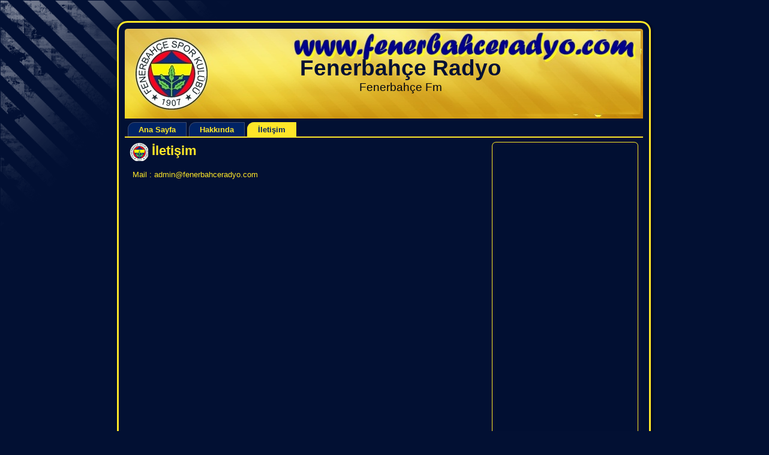

--- FILE ---
content_type: text/html; charset=UTF-8
request_url: https://www.fenerbahceradyo.com/iletisim
body_size: 2317
content:
<!DOCTYPE html PUBLIC "-//W3C//DTD XHTML 1.0 Transitional//EN" "http://www.w3.org/TR/xhtml1/DTD/xhtml1-transitional.dtd">
<html xmlns="http://www.w3.org/1999/xhtml" lang="tr-TR">
<head profile="http://gmpg.org/xfn/11">
<meta http-equiv="Content-Type" content="text/html; charset=UTF-8" />
<meta http-equiv="X-UA-Compatible" content="IE=EmulateIE7" />
<meta name="google-site-verification" content="erHpU0bdpSFvXmqAvJvP51nfFiM5LYEgRtaYe0y4i00" />
<title>İletişim | Fenerbahçe Radyo</title>
<script type="text/javascript" src="https://www.fenerbahceradyo.com/wp-content/themes/fenerbahce/script.js"></script>
<link rel="stylesheet" href="https://www.fenerbahceradyo.com/wp-content/themes/fenerbahce/style.css" type="text/css" media="screen" />
<!--[if IE 6]><link rel="stylesheet" href="https://www.fenerbahceradyo.com/wp-content/themes/fenerbahce/style.ie6.css" type="text/css" media="screen" /><![endif]-->
<link rel="alternate" type="application/rss+xml" title="Fenerbahçe Radyo RSS Feed" href="https://www.fenerbahceradyo.com/feed" />
<link rel="alternate" type="application/atom+xml" title="Fenerbahçe Radyo Atom Feed" href="https://www.fenerbahceradyo.com/feed/atom" /> 

<link rel="pingback" href="https://www.fenerbahceradyo.com/xmlrpc.php" />
<link rel="alternate" type="application/rss+xml" title="Fenerbahçe Radyo &raquo; İletişim Yorum Beslemesi" href="https://www.fenerbahceradyo.com/iletisim/feed" />
<script>if (document.location.protocol != "https:") {document.location = document.URL.replace(/^http:/i, "https:");}</script><link rel="EditURI" type="application/rsd+xml" title="RSD" href="https://www.fenerbahceradyo.com/xmlrpc.php?rsd" />
<link rel="wlwmanifest" type="application/wlwmanifest+xml" href="https://www.fenerbahceradyo.com/wp-includes/wlwmanifest.xml" /> 
<link rel='prev' title='Hakkında' href='https://www.fenerbahceradyo.com/hakkinda' />
<meta name="generator" content="WordPress 3.9.6" />
<link rel='shortlink' href='https://www.fenerbahceradyo.com/?p=8' />
<script type="text/javascript">
var _gaq = _gaq || [];
_gaq.push(['_setAccount', 'UA-15841132-2']);
_gaq.push(['_trackPageview']);
(function() {
var ga = document.createElement('script'); ga.type = 'text/javascript'; ga.async = true;
ga.src = ('https:' == document.location.protocol ? 'https://ssl' : 'http://www') + '.google-analytics.com/ga.js';
var s = document.getElementsByTagName('script')[0]; s.parentNode.insertBefore(ga, s);
})();
</script>

<!-- All in One SEO Pack 2.2.1 by Michael Torbert of Semper Fi Web Designob_start_detected [-1,-1] -->
<meta name="description" itemprop="description" content="Mail : admin@fenerbahceradyo.com" />

<link rel="canonical" href="https://www.fenerbahceradyo.com/iletisim" />
<!-- /all in one seo pack -->
</head>
<body>
<div class="PageBackgroundSimpleGradient">
</div>
<div class="PageBackgroundGlare">
    <div class="PageBackgroundGlareImage"></div>
</div>
<div class="Main">
<div class="Sheet">
    <div class="Sheet-tl"></div>
    <div class="Sheet-tr"><div></div></div>
    <div class="Sheet-bl"><div></div></div>
    <div class="Sheet-br"><div></div></div>
    <div class="Sheet-tc"><div></div></div>
    <div class="Sheet-bc"><div></div></div>
    <div class="Sheet-cl"><div></div></div>
    <div class="Sheet-cr"><div></div></div>
    <div class="Sheet-cc"></div>
    <div class="Sheet-body">
<div class="Header">
    <div class="Header-png"></div>
    <div class="Header-jpeg"></div>
<div class="logo">
    <h1 id="name-text" class="logo-name">
        <a href="https://www.fenerbahceradyo.com/">Fenerbahçe Radyo</a></h1>
    <div id="slogan-text" class="logo-text">
        Fenerbahçe Fm</div>
</div>

</div>
<div class="nav">
    <ul class="artmenu">
        <li><a href="https://www.fenerbahceradyo.com"><span><span>Ana Sayfa</span></span></a></li><li class="page_item page-item-2"><a href="https://www.fenerbahceradyo.com/hakkinda"><span><span>Hakkında</span></span></a></li>
<li class="page_item page-item-8"><a class="active" href="https://www.fenerbahceradyo.com/iletisim"><span><span>İletişim</span></span></a></li>
    </ul>
    <div class="l">
    </div>
    <div class="r">
        <div>
        </div>
    </div>
</div>
<div class="contentLayout">
<div class="content">

 
<div class="Post">
    <div class="Post-body">
<div class="Post-inner article">
<h2 class="PostHeaderIcon-wrapper">
  <img src="https://www.fenerbahceradyo.com/wp-content/themes/fenerbahce/images/PostHeaderIcon.png" width="31" height="31" alt="PostHeaderIcon" />
<span class="PostHeader"><a href="https://www.fenerbahceradyo.com/iletisim" rel="bookmark" title="İletişim">
İletişim
</a></span>
</h2>
<div class="PostContent">
<p>Mail : admin@fenerbahceradyo.com</p>
<script type="text/javascript"><!--
google_ad_client = "pub-3955489243845344";
/* 300x250, oluşturulma 03.12.2010 */
google_ad_slot = "1097214774";
google_ad_width = 300;
google_ad_height = 250;
//-->
</script>
<script type="text/javascript"
src="https://pagead2.googlesyndication.com/pagead/show_ads.js">
</script>
</div>
<div class="cleared"></div>

</div>

    </div>
</div>


</div>
<div class="sidebar1">
<div class="sidebar1">      
<div class="Block">
    <div class="Block-tl"></div>
    <div class="Block-tr"><div></div></div>
    <div class="Block-bl"><div></div></div>
    <div class="Block-br"><div></div></div>
    <div class="Block-tc"><div></div></div>
    <div class="Block-bc"><div></div></div>
    <div class="Block-cl"><div></div></div>
    <div class="Block-cr"><div></div></div>
    <div class="Block-cc"></div>
    <div class="Block-body">
<div class="BlockContent">
    <div class="BlockContent-body">
			<div class="textwidget"><script type="text/javascript"><!--
google_ad_client = "pub-3955489243845344";
/* 120x90, oluşturulma 23.06.2011 */
google_ad_slot = "4622808561";
google_ad_width = 120;
google_ad_height = 90;
//-->
</script>
<script type="text/javascript"
src="https://pagead2.googlesyndication.com/pagead/show_ads.js">
</script>
<script type="text/javascript"><!--
google_ad_client = "pub-3955489243845344";
/* 120x600, oluşturulma 08.12.2010 */
google_ad_slot = "5796824115";
google_ad_width = 120;
google_ad_height = 600;
//-->
</script>
<script type="text/javascript"
src="https://pagead2.googlesyndication.com/pagead/show_ads.js">
</script></div>
		
    </div>
</div>

    </div>
</div>
<div class="Block">
    <div class="Block-tl"></div>
    <div class="Block-tr"><div></div></div>
    <div class="Block-bl"><div></div></div>
    <div class="Block-br"><div></div></div>
    <div class="Block-tc"><div></div></div>
    <div class="Block-bc"><div></div></div>
    <div class="Block-cl"><div></div></div>
    <div class="Block-cr"><div></div></div>
    <div class="Block-cc"></div>
    <div class="Block-body">
<div class="BlockHeader">
    <div class="header-tag-icon">
        <div class="BlockHeader-text">
Fenerbahçe Radyo Canlı Yayın
        </div>
    </div>
    <div class="l"></div>
    <div class="r"><div></div></div>
</div>
<div class="BlockContent">
    <div class="BlockContent-body">
			<div class="textwidget"><script type="text/javascript"><!--
google_ad_client = "pub-3955489243845344";
/* 120x90, oluşturulma 23.06.2011 */
google_ad_slot = "4622808561";
google_ad_width = 120;
google_ad_height = 90;
//-->
</script>
<script type="text/javascript"
src="https://pagead2.googlesyndication.com/pagead/show_ads.js">
</script></div>
		
    </div>
</div>

    </div>
</div>
<div class="Block">
    <div class="Block-tl"></div>
    <div class="Block-tr"><div></div></div>
    <div class="Block-bl"><div></div></div>
    <div class="Block-br"><div></div></div>
    <div class="Block-tc"><div></div></div>
    <div class="Block-bc"><div></div></div>
    <div class="Block-cl"><div></div></div>
    <div class="Block-cr"><div></div></div>
    <div class="Block-cc"></div>
    <div class="Block-body">
<div class="BlockHeader">
    <div class="header-tag-icon">
        <div class="BlockHeader-text">
Etiketler
        </div>
    </div>
    <div class="l"></div>
    <div class="r"><div></div></div>
</div>
<div class="BlockContent">
    <div class="BlockContent-body">
<div class="tagcloud"><a href='https://www.fenerbahceradyo.com/tag/fenerbahce-fm' class='tag-link-4' title='1 konu' style='font-size: 8pt;'>fenerbahçe fm</a>
<a href='https://www.fenerbahceradyo.com/tag/fenerbahce-radyo' class='tag-link-3' title='1 konu' style='font-size: 8pt;'>fenerbahçe radyo</a>
<a href='https://www.fenerbahceradyo.com/tag/fenerbahce-radyo-97-0' class='tag-link-6' title='1 konu' style='font-size: 8pt;'>fenerbahçe radyo 97.0</a>
<a href='https://www.fenerbahceradyo.com/tag/radyo-fenerbahce' class='tag-link-5' title='2 konu' style='font-size: 22pt;'>radyo fenerbahçe</a>
<a href='https://www.fenerbahceradyo.com/tag/radyo-fenerbahce-dinle' class='tag-link-7' title='1 konu' style='font-size: 8pt;'>radyo fenerbahçe dinle</a></div>

    </div>
</div>

    </div>
</div>
</div>
</div>

</div>
<div class="cleared"></div>

<div class="Footer">
    <div class="Footer-inner">
                <a href="https://www.fenerbahceradyo.com/feed" class="rss-tag-icon" title="RSS"></a>
                <div class="Footer-text">
<p>
    <a href="#">İletişim</a> | <a href="#">Site Kuralları</a> | <a href="#">Markalar</a>
    | <a href="#">Gizlilik Bildirimi</a><br />
    Copyright &copy; 2010 Fenerbahçe Radyo     -- Tüm hakları saklıdır.</p>
</div>
    </div>
    <div class="Footer-background">
    </div>
</div>

    </div>
</div>
<p class="page-footer">
    En önemlisi ise içerik <a>Fenerbahçe Radyo</a> sitesi admini tarafından sağlanmaktadır. </p>

</div>

<!-- 19 queries. 0,422 seconds. -->
<div></div>
</body>
</html>


--- FILE ---
content_type: text/html; charset=utf-8
request_url: https://www.google.com/recaptcha/api2/aframe
body_size: 266
content:
<!DOCTYPE HTML><html><head><meta http-equiv="content-type" content="text/html; charset=UTF-8"></head><body><script nonce="UwLMXi3hMorwhpDu-P_aoQ">/** Anti-fraud and anti-abuse applications only. See google.com/recaptcha */ try{var clients={'sodar':'https://pagead2.googlesyndication.com/pagead/sodar?'};window.addEventListener("message",function(a){try{if(a.source===window.parent){var b=JSON.parse(a.data);var c=clients[b['id']];if(c){var d=document.createElement('img');d.src=c+b['params']+'&rc='+(localStorage.getItem("rc::a")?sessionStorage.getItem("rc::b"):"");window.document.body.appendChild(d);sessionStorage.setItem("rc::e",parseInt(sessionStorage.getItem("rc::e")||0)+1);localStorage.setItem("rc::h",'1768846449981');}}}catch(b){}});window.parent.postMessage("_grecaptcha_ready", "*");}catch(b){}</script></body></html>

--- FILE ---
content_type: text/css
request_url: https://www.fenerbahceradyo.com/wp-content/themes/fenerbahce/style.css
body_size: 4391
content:
/*
Theme Name: fenerbahce
Theme URI: http://www.yapmak.org
Description: Alpheal
Version: 1.0
Author: Alpheal
Author URI: http://www.yapmak.org
Tags: Wordpress fenerbahçe tema
*/

/* begin Page */


body
{
  margin: 0 auto;
  padding: 0;
  background-color: #021033;
}

.Main
{
  position: absolute;
  width: 100%;
  left: 0;
  top: 0;
}

.PageBackgroundGlare
{
  position: absolute;
  width: 100%;
  left: 0;
  top: 0;
}

.PageBackgroundGlareImage
{
  background-image: url('images/Page-BgGlare.png');
  background-repeat: no-repeat;
  height: 382px;
  width: 450px;
  margin: 0;
}

html:first-child .PageBackgroundGlare
{
  border: 1px solid transparent; /* Opera fix */
}



.PageBackgroundSimpleGradient
{
  background-image: url('images/Page-BgSimpleGradient.jpg');
  background-repeat: repeat-x;
  height: 1px;
}

.cleared
{
  float: none;
  clear: both;
  margin: 0;
  padding: 0;
  border: none;
  font-size:1px;
}


/* end Page */

/* begin Box, Sheet */
.Sheet
{
  overflow: hidden;
  min-width:55px;
  min-height:55px;
  margin: 0 auto;
  position: relative;
  z-index: 0;
  width: 900px;
}


.Sheet-body
{
  position: relative;
  z-index: 0;
  margin: 18px;
}

.Sheet-tl
{
  position: absolute;
  overflow: hidden;
  z-index: -1;
  top: 0;
  left: 0;
  width: 37px;
  height: 37px;
  background-image: url('images/Sheet-s.png');
}

.Sheet-tr
{
  position: absolute;
  overflow: hidden;
  z-index: -1;
  top: 0;
  right: 0;
  width: 37px;
  height: 37px;
}

.Sheet-tr div
{
  position: absolute;
  z-index: -1;
  top: 0px;
  left: -37px;
  width: 74px;
  height: 74px;
  background-image: url('images/Sheet-s.png');
}

.Sheet-bl
{
  position: absolute;
  overflow: hidden;
  z-index: -1;
  bottom: 0;
  left: 0;
  width: 37px;
  height: 37px;
}

.Sheet-bl div
{
  position: absolute;
  z-index: -1;
  top: -37px;
  left: 0;
  width: 74px;
  height: 74px;
  background-image: url('images/Sheet-s.png');
}

.Sheet-br
{
  position: absolute;
  overflow: hidden;
  z-index: -1;
  bottom: 0;
  right: 0;
  width: 37px;
  height: 37px;
}

.Sheet-br div
{
  position: absolute;
  z-index: -1;
  top: -37px;
  left: -37px;
  width: 74px;
  height: 74px;
  background-image: url('images/Sheet-s.png');
}

.Sheet-tc
{
  position: absolute;
  overflow:hidden;
  z-index: -1;
  top: 0;
  left: 37px;
  right: 37px;
  height: 37px;
}

.Sheet-tc div
{
  position: absolute;
  z-index: -1;
  top: 0;
  left: 0;
  width: 100%;
  height: 74px;
  background-image: url('images/Sheet-h.png');
}

.Sheet-bc
{
  position: absolute;
  overflow:hidden;
  z-index: -1;
  bottom: 0;
  left: 37px;
  right: 37px;
  height: 37px;
}

.Sheet-bc div
{
  position: absolute;
  z-index: -1;
  top: -37px;
  left: 0;
  width: 100%;
  height: 74px;
  background-image: url('images/Sheet-h.png');
}

.Sheet-cl
{
  position: absolute;
  overflow:hidden;
  z-index: -1;
  top: 37px;
  left: 0;
  width: 37px;
  bottom: 37px;
}

.Sheet-cl div
{
  position: absolute;
  z-index: -1;
  top: 0;
  left: 0;
  width: 74px;
  height: 100%;
  background-image: url('images/Sheet-v.png');
}

.Sheet-cr
{
  position: absolute;
  overflow:hidden;
  z-index: -1;
  top: 37px;
  right: 0;
  width: 37px;
  bottom: 37px;
}

.Sheet-cr div
{
  position: absolute;
  z-index: -1;
  top: 0;
  left: -37px;
  width: 74px;
  height: 100%;
  background-image: url('images/Sheet-v.png');
}

.Sheet-cc
{
  position: absolute;
  overflow:hidden;
  z-index: -2;
  top: 37px;
  left: 37px;
  right: 37px;
  bottom: 37px;
  background-image: url('images/Sheet-c.png');
}


.Sheet
{
  margin-top: 30px !important;
}
/* end Box, Sheet */

/* begin Header */
div.Header
{
  margin: 0 auto;
  position: relative;
  z-index:0;
  width: 864px;
  height: 150px;
}

div.Header-png
{
  position: absolute;
  z-index:-2;
  top: 0;
  left: 0;
  width: 864px;
  height: 150px;
  background-image: url('images/Header.png');
  background-repeat: no-repeat;
  background-position: left top;
}


div.Header-jpeg
{
  position: absolute;
  z-index:-1;
  top: 0;
  left: 0;
  width: 864px;
  height: 150px;
  background-image: url('images/Header.jpg');
  background-repeat: no-repeat;
  background-position: center center;
}
/* end Header */

/* begin Logo */
.logo
{
  display : block;
  position: absolute;
  left: 55px;
  top: 45px;
  width: 809px;
}

h1.logo-name
{
  display: block;
  text-align: center;
}

h1.logo-name, h1.logo-name a, h1.logo-name a:link, h1.logo-name a:visited, h1.logo-name a:hover
{
  font-family: "Lucida Sans Unicode", "Lucida Grande", Arial, Helvetica, Sans-Serif;
  font-size: 37px;
  font-style: normal;
  font-weight: bold;
  text-decoration: none;
  padding:0;
  margin:0;
  color: #021033 !important;
}

.logo-text
{
  display: block;
  text-align: center;
}

.logo-text, .logo-text a
{
  font-family: "Lucida Sans Unicode", "Lucida Grande", Arial, Helvetica, Sans-Serif;
  font-size: 19px;
  padding:0;
  margin:0;
  color: #01050F !important;
}

/* end Logo */

/* begin Menu */
/* menu structure */

.artmenu a, .artmenu a:link, .artmenu a:visited, .artmenu a:hover
{
  text-align:left;
  text-decoration:none;
  outline:none;
  letter-spacing:normal;
  word-spacing:normal;
}

.artmenu, .artmenu ul
{
  margin: 0;
  padding: 0;
  border: 0;
  list-style-type: none;
  display: block;
}

.artmenu li
{
  margin: 0;
  padding: 0;
  border: 0;
  display: block;
  float: left;
  position: relative;
  z-index: 5;
  background:none;
}

.artmenu li:hover
{
  z-index: 10000;
  white-space: normal;
}

.artmenu li li
{
  float: none;
}

.artmenu ul
{
  visibility: hidden;
  position: absolute;
  z-index: 10;
  left: 0;
  top: 0;
  background:none;
}

.artmenu li:hover>ul
{
  visibility: visible;
  top: 100%;
}

.artmenu li li:hover>ul
{
  top: 0;
  left: 100%;
}

.artmenu:after, .artmenu ul:after
{
  content: ".";
  height: 0;
  display: block;
  visibility: hidden;
  overflow: hidden;
  clear: both;
}
.artmenu, .artmenu ul
{
  min-height: 0;
}

.artmenu ul
{
  background-image: url(images/spacer.gif);
  padding: 10px 30px 30px 30px;
  margin: -10px 0 0 -30px;
}

.artmenu ul ul
{
  padding: 30px 30px 30px 10px;
  margin: -30px 0 0 -10px;
}


/* menu structure */

.nav
{
  position: relative;
  margin: 0  auto;
  width: 864px;
  height: 32px;
  z-index: 100;
}

.artmenu
{
  padding: 6px 3px 0px 3px;
}


.nav .l, .nav .r, .nav .r div
{
  top: 0;
  position: absolute;
  z-index: -1;
  overflow: hidden;
  height: 32px;
}

.nav .l
{
  left: 0;
  right: 0px;
}


.nav .r
{
  right: 0;
  width: 0px;
}


.nav .r div
{
  width: 864px;
  right: 0;
}


.nav .l, .nav .r div
{
  background-position: left top;
  background-repeat: no-repeat;
  background-image: url('images/nav.png');
}

/* end Menu */

/* begin MenuItem */
.artmenu ul li
{
  clear: both;
}

.artmenu a , .artmenu a span
{
  height: 26px;
  display: block;
}


.artmenu a
{
  cursor: pointer;
  text-decoration: none;
  margin-right: 2px;
  margin-left: 2px;

}
.artmenu a
{
  background-image: url('images/item-left.png');
  background-position: left top;
  background-repeat: no-repeat;
}

.artmenu a span
{
  background-image: url('images/item-right.png');
  background-position: right top;
  background-repeat: no-repeat;
}
.artmenu a span span
{
  font-family: "Trebuchet MS", Arial, Helvetica, Sans-Serif;
  font-size: 13px;
  font-style: normal;
  font-weight: bold;
  color: #FFE728;
  padding: 0 7px;
  margin: 0 11px;
  line-height: 26px;
  text-align: center;
  background-image: url('images/item-center.png');
  background-position: left top;
  background-repeat: repeat-x;

}


.artmenu a:hover
{
  background-position: left -26px;
}

.artmenu li:hover>a
{
  background-position: left -26px;
}
.artmenu li:hover a span
{
  background-position: right -26px;
}

.artmenu a:hover span
{
  background-position: right -26px;
}


.artmenu a:hover span span
{
  color: #232622;
  background-position: left -26px;
}

.artmenu li:hover a span span
{
  color: #232622;
  background-position: left -26px;
}


.artmenu a.active
{
  background-position: left -52px;
}

.artmenu a.active span
{
  background-position: right -52px;
}

.artmenu a.active span span
{
  color: #002364;
  background-position: left -52px;
}

/* end MenuItem */

/* begin ContentLayout */
.contentLayout
{
  margin-bottom: 4px;
  width: 864px;
  position: relative;
}
/* end ContentLayout */

/* begin Box, Block */
.Block
{
  overflow: hidden;
  min-width:15px;
  min-height:15px;
  margin: 0 auto;
  position: relative;
  z-index: 0;
}


.Block-body
{
  position: relative;
  z-index: 0;
  margin: 7px;
}

.Block-tl
{
  position: absolute;
  overflow: hidden;
  z-index: -1;
  top: 0;
  left: 0;
  width: 7px;
  height: 7px;
  background-image: url('images/Block-s.png');
}

.Block-tr
{
  position: absolute;
  overflow: hidden;
  z-index: -1;
  top: 0;
  right: 0;
  width: 7px;
  height: 7px;
}

.Block-tr div
{
  position: absolute;
  z-index: -1;
  top: 0px;
  left: -7px;
  width: 14px;
  height: 14px;
  background-image: url('images/Block-s.png');
}

.Block-bl
{
  position: absolute;
  overflow: hidden;
  z-index: -1;
  bottom: 0;
  left: 0;
  width: 7px;
  height: 7px;
}

.Block-bl div
{
  position: absolute;
  z-index: -1;
  top: -7px;
  left: 0;
  width: 14px;
  height: 14px;
  background-image: url('images/Block-s.png');
}

.Block-br
{
  position: absolute;
  overflow: hidden;
  z-index: -1;
  bottom: 0;
  right: 0;
  width: 7px;
  height: 7px;
}

.Block-br div
{
  position: absolute;
  z-index: -1;
  top: -7px;
  left: -7px;
  width: 14px;
  height: 14px;
  background-image: url('images/Block-s.png');
}

.Block-tc
{
  position: absolute;
  overflow:hidden;
  z-index: -1;
  top: 0;
  left: 7px;
  right: 7px;
  height: 7px;
}

.Block-tc div
{
  position: absolute;
  z-index: -1;
  top: 0;
  left: 0;
  width: 100%;
  height: 14px;
  background-image: url('images/Block-h.png');
}

.Block-bc
{
  position: absolute;
  overflow:hidden;
  z-index: -1;
  bottom: 0;
  left: 7px;
  right: 7px;
  height: 7px;
}

.Block-bc div
{
  position: absolute;
  z-index: -1;
  top: -7px;
  left: 0;
  width: 100%;
  height: 14px;
  background-image: url('images/Block-h.png');
}

.Block-cl
{
  position: absolute;
  overflow:hidden;
  z-index: -1;
  top: 7px;
  left: 0;
  width: 7px;
  bottom: 7px;
}

.Block-cl div
{
  position: absolute;
  z-index: -1;
  top: 0;
  left: 0;
  width: 14px;
  height: 100%;
  background-image: url('images/Block-v.png');
}

.Block-cr
{
  position: absolute;
  overflow:hidden;
  z-index: -1;
  top: 7px;
  right: 0;
  width: 7px;
  bottom: 7px;
}

.Block-cr div
{
  position: absolute;
  z-index: -1;
  top: 0;
  left: -7px;
  width: 14px;
  height: 100%;
  background-image: url('images/Block-v.png');
}

.Block-cc
{
  position: absolute;
  overflow:hidden;
  z-index: -2;
  top: 7px;
  left: 7px;
  right: 7px;
  bottom: 7px;
  background-image: url('images/Block-c.png');
}


.Block
{
  margin: 7px;
}

/* end Box, Block */

/* begin BlockHeader */
.BlockHeader
{
  position: relative;
  overflow: hidden;
  height: 30px;
  z-index: 0;
  line-height: 30px;
  padding: 0 7px;
  margin-bottom: 7px;

}

.BlockHeader-text
{
  white-space : nowrap;
  color: #002466;
  font-family: Arial, Helvetica, Sans-Serif;
  font-size: 12px;
  font-style: normal;
  font-weight: bold;
  line-height: 30px;
}


.BlockHeader .l, .BlockHeader .r, .BlockHeader .r div
{
  top: 0;
  position: absolute;
  z-index: -1;
  overflow: hidden;
  height: 30px;
}

.BlockHeader .l
{
  left: 0;
  right: 6px;
}


.BlockHeader .r
{
  right: 0;
  width: 6px;
}


.BlockHeader .r div
{
  width: 884px;
  right: 0;
}


.BlockHeader .l, .BlockHeader .r div
{
  background-position: left top;
  background-repeat: no-repeat;
  background-image: url('images/BlockHeader.png');
}



.header-tag-icon
{
  display:inline-block;
  background-position:left top;
  background-image: url('images/BlockHeaderIcon.png');
  padding:0 0 0 39px;
  background-repeat: no-repeat;
  min-height: 21px;
  margin: 0 0 0 5px;
}




/* end BlockHeader */

/* begin Box, BlockContent */
.BlockContent
{
  overflow: hidden;
  min-width:1px;
  min-height:1px;
  margin: 0 auto;
  position: relative;
  z-index: 0;
}


.BlockContent-body
{
  position: relative;
  z-index: 0;
  margin: 8px;
}


.BlockContent-body
{
  color:#FFE629;
  font-family: "Trebuchet MS", Arial, Helvetica, Sans-Serif;
  font-size: 13px;
}

.BlockContent-body a:link
{
  color: #FFE629;
  font-family: "Trebuchet MS", Arial, Helvetica, Sans-Serif;
  text-decoration: underline;
}

.BlockContent-body a:visited, .BlockContent-body a.visited
{
  color: #FFE629;
  font-family: "Trebuchet MS", Arial, Helvetica, Sans-Serif;
  text-decoration: underline;
}

.BlockContent-body a:hover, .BlockContent-body a.hover
{
  color: #98B4FB;
  font-family: "Trebuchet MS", Arial, Helvetica, Sans-Serif;
  text-decoration: none;
}


.BlockContent-body ul
{
  list-style-type: none;
  color: #FFE629;
  margin:0;
  padding:0;
}

.BlockContent-body li
{
  font-family: Arial, Helvetica, Sans-Serif;
  font-size: 12px;
  text-decoration: none;
}

.BlockContent-body ul li
{
  padding:0px 0 0px 13px;
  background-image: url('images/BlockContentBullets.png');
  background-repeat:no-repeat;
  margin:0.5em 0 0.5em 0;
  line-height:1.2em;
}

/* end Box, BlockContent */

/* begin Box, Post */
.Post
{
  overflow: hidden;
  min-width:1px;
  min-height:1px;
  margin: 0 auto;
  position: relative;
  z-index: 0;
}


.Post-body
{
  position: relative;
  z-index: 0;
  margin: 7px;
}


.Post
{
  margin: 1px;
}


/* Start images */
a img
{
  border: 0;
}

.article img, img.article
{
  border-style: solid;
  border-width: 1px;
  border-color: #083CBF;
  margin: 1em;
}

.metadata-icons img
{
  border: none;
  vertical-align: middle;
  margin:2px;
}
/* Finish images */

/* Start tables */

.article table, table.article
{
  border-collapse: collapse;
  margin: 1px;
  width:auto;
}

.article table, table.article .article tr, .article th, .article td
{
  background-color:Transparent;
}

.article th, .article td
{
  padding: 2px;
  border: solid 1px #0947E1;
  vertical-align: top;
  text-align:left;
}

.article th
{
  text-align:center;
  vertical-align:middle;
  padding: 7px;
}



/* Finish tables */
/* end Box, Post */

/* begin PostHeaderIcon */
.PostHeaderIcon-wrapper
{
  text-decoration:none;
  margin: 0.2em 0;
  padding: 0;
  font-weight:normal;
  font-style:normal;
  letter-spacing:normal;
  word-spacing:normal;
  font-variant:normal;
  text-decoration:none;
  font-variant:normal;
  text-transform:none;
  text-align:left;
  text-indent:0;
  line-height:inherit;
  font-family: "Trebuchet MS", Arial, Helvetica, Sans-Serif;
  font-size: 22px;
  font-style: normal;
  font-weight: bold;
  text-align: left;
  color: #FFE629;
}

.PostHeaderIcon-wrapper, .PostHeaderIcon-wrapper a, .PostHeaderIcon-wrapper a:link, .PostHeaderIcon-wrapper a:visited, .PostHeaderIcon-wrapper a:hover
{
  font-family: "Trebuchet MS", Arial, Helvetica, Sans-Serif;
  font-size: 22px;
  font-style: normal;
  font-weight: bold;
  text-align: left;
  color: #FFE629;
}

.PostHeaderIcon-wrapper img
{
  border:none;
  vertical-align: middle;
  margin:0;
}
/* end PostHeaderIcon */

/* begin PostHeader */
.PostHeader a:link
{
  font-family: "Trebuchet MS", Arial, Helvetica, Sans-Serif;
  text-decoration: none;
  text-align: left;
  color: #FFE629;
}

.PostHeader a:visited, .PostHeader a.visited
{
  font-family: "Trebuchet MS", Arial, Helvetica, Sans-Serif;
  text-decoration: none;
  text-align: left;
  color: #FFE629;
}

.PostHeader a:hover, .PostHeader a.hovered
{
  font-family: "Trebuchet MS", Arial, Helvetica, Sans-Serif;
  text-decoration: underline;
  text-align: left;
  color: #FFFFFF;
}
/* end PostHeader */

/* begin PostIcons */
.PostHeaderIcons, .PostHeaderIcons a, .PostHeaderIcons a:link, .PostHeaderIcons a:visited, .PostHeaderIcons a:hover
{
  font-family: Arial, Helvetica, Sans-Serif;
  font-size: 11px;
  color: #FFFFFF;
}

.PostHeaderIcons a, .PostHeaderIcons a:link, .PostHeaderIcons a:visited, .PostHeaderIcons a:hover
{
  margin:0;
}

.PostHeaderIcons a:link
{
  font-family: Arial, Helvetica, Sans-Serif;
  text-decoration: underline;
  color: #6790F9;
}

.PostHeaderIcons a:visited, .PostHeaderIcons a.visited
{
  font-family: Arial, Helvetica, Sans-Serif;
  text-decoration: underline;
  color: #6790F9;
}

.PostHeaderIcons a:hover, .PostHeaderIcons a.hover
{
  font-family: Arial, Helvetica, Sans-Serif;
  text-decoration: none;
  color: #FFE629;
}


/* end PostIcons */

/* begin PostContent */
/* Content Text Font & Color (Default) */
body
{
  font-family: Arial, Helvetica, Sans-Serif;
  font-size: 12px;
  font-style: normal;
  font-weight: normal;
  color: #FFE629;
}

.PostContent
{
  font-family: "Trebuchet MS", Arial, Helvetica, Sans-Serif;
  font-size: 13px;
  letter-spacing: 0px;
  text-align: justify;
  margin-left: 5px;
  margin-right: 5px;
  line-height: 150%;
  color: #FFE629;
}

/* Start Content link style */
/*
The right order of link pseudo-classes: Link-Visited-Hover-Focus-Active.
http://www.w3schools.com/CSS/css_pseudo_classes.asp
http://meyerweb.com/eric/thoughts/2007/06/11/who-ordered-the-link-states/
*/
a
{
  font-family: Arial, Helvetica, Sans-Serif;
  text-decoration: underline;
  color: #98B4FB;
}

/* Adds special style to an unvisited link. */
a:link
{
  font-family: Arial, Helvetica, Sans-Serif;
  text-decoration: underline;
  color: #98B4FB;
}

/* Adds special style to a visited link. */
a:visited, a.visited
{
  font-family: Arial, Helvetica, Sans-Serif;
  text-decoration: underline;
  color: #919A8D;
}

/* :hover - adds special style to an element when you mouse over it. */
a:hover, a.hover
{
  font-family: Arial, Helvetica, Sans-Serif;
  text-decoration: none;
  color: #F2E0A1;
}

/* Finish Content link style */

/* Resert some headings default style & links default style for links in headings*/
h1, h2, h3, h4, h5, h6,
h1 a, h2 a, h3 a, h4 a, h5 a, h6 a
h1 a:hover, h2 a:hover, h3 a:hover, h4 a:hover, h5 a:hover, h6 a:hover
h1 a:visited, h2 a:visited, h3 a:visited, h4 a:visited, h5 a:visited, h6 a:visited
{
  font-weight: normal;
  font-style: normal;
  text-decoration: none;
}


/* Start Content headings Fonts & Colors  */
h1, h1 a, h1 a:link, h1 a:visited, h1 a:hover
{
  font-family: Arial, Helvetica, Sans-Serif;
  font-size: 28px;
  font-style: normal;
  font-weight: bold;
  text-align: left;
  color: #FFE629;
}

h2, h2 a, h2 a:link, h2 a:visited, h2 a:hover
{
  font-family: Arial, Helvetica, Sans-Serif;
  font-size: 22px;
  font-style: normal;
  font-weight: bold;
  text-align: left;
  color: #FFE728;
}

h3, h3 a, h3 a:link, h3 a:visited, h3 a:hover
{
  font-family: Arial, Helvetica, Sans-Serif;
  font-size: 18px;
  font-style: normal;
  font-weight: bold;
  text-align: left;
  color: #FFE629;
}

h4, h4 a, h4 a:link, h4 a:visited, h4 a:hover
{
  font-family: Arial, Helvetica, Sans-Serif;
  font-size: 16px;
  font-style: normal;
  font-weight: bold;
  text-align: left;
  color: #4F7FF8;
}

h5, h5 a, h5 a:link, h5 a:visited, h5 a:hover
{
  font-family: Arial, Helvetica, Sans-Serif;
  font-size: 14px;
  font-style: normal;
  font-weight: bold;
  text-align: left;
  color: #EAECE9;
}

h6, h6 a, h6 a:link, h6 a:visited, h6 a:hover
{
  font-family: Arial, Helvetica, Sans-Serif;
  font-size: 14px;
  font-style: normal;
  font-weight: bold;
  text-align: left;
  color: #EAECE9;
}
/* Finish Content headings Fonts & Colors  */

/* end PostContent */

/* begin PostBullets */
/* Start Content list */

ul
{
  list-style-type: none;
  color: #C5CAC4;
  margin:0;
  padding:0;
}

li
{
  font-family: Arial, Helvetica, Sans-Serif;
  font-size: 12px;
}



.Post ul li
{
  padding:0px 0 0px 13px;
  background-image: url('images/PostBullets.png');
  background-repeat:no-repeat;
  margin:0.5em 0 0.5em 0;
  line-height:1.2em;
}


/* Finish Content list */
/* end PostBullets */

/* begin PostQuote */
/* Start blockquote */

blockquote p
{
  color:#070807;
  font-family: Arial, Helvetica, Sans-Serif;
  font-style: italic;
  font-weight: normal;
  text-align: left;
}

blockquote
{
  border-color:#1E5BF6;
  border-width: 1px;
  border-style: solid;

  margin:10px 10px 10px 50px;
  padding:5px 5px 5px 41px;

  background-color:#5482F8;

  background-image:url('images/PostQuote.png');
  background-position:left top;
  background-repeat:no-repeat;
}



/* Finish blockuote */
/* end PostQuote */

/* begin Button */
button.Button, a.Button
{
  position:relative;
  display:inline-block;
  width: auto;
  outline:none;
  border:none;
  background:none;
  line-height:33px;
  margin:0;
  padding:0;
  overflow: visible;
  cursor: default;
  text-decoration: none !important;
}


/*This HACK needed for ie7 (button position)*/
*:first-child+html button.Button, *:first-child+html a.Button
{
  display:list-item;
  list-style-type:none;
  float:left;
}


.Button .btn
{
  position: relative;
  overflow: hidden;
  display: block;
  width: auto;
  z-index: 0;
  height: 33px;
  color: #021033;
  white-space: nowrap;
  float: left;
}

.Button .t
{
  height:33px;
  white-space: normal;
  padding: 0 21px;
  font-family: "Trebuchet MS", Arial, Helvetica, Sans-Serif;
  font-size: 12px;
  text-align: left;
  line-height: 33px;
  text-decoration: none !important;
}

input, select
{
  font-family: "Trebuchet MS", Arial, Helvetica, Sans-Serif;
  font-size: 12px;
}

.Button .active
{
  color: #FCF9ED;
}

.Button .hover,  a.Button:hover
{
  color: #FFE629;
  text-decoration: none !important;
}

.Button .active .r
{
  top: -66px;
}

.Button .hover .r
{
  top: -33px;
}

.Button .r
{
  display: block;
  position: absolute;
  overflow: hidden;
  z-index: -1;
  top: 0;
  right: 0;
  width: 10px;
  height: 99px;
}


.Button .r span
{
  display: block;
  position: absolute;
  overflow: hidden;
  z-index: -1;
  top: 0;
  right: 0;
  width:409px;
  height: 99px;
}


.Button .active .l
{
  top: -66px;
}

.Button .hover .l
{
  top: -33px;
}

.Button .l
{
  display: block;
  position: absolute;
  overflow: hidden;
  z-index: -1;
  top: 0;
  left: 0;
  right: 10px;
  height: 99px;
}


.Button .l, .Button .r span
{
  background-image: url('images/Button.png');
}

/* end Button */

/* begin Footer */
.Footer
{
  position:relative;
  z-index:0;
  overflow:hidden;
  width: 864px;
  margin: 5px auto 0px auto;
}

.Footer .Footer-inner
{
  height:1%;
  position: relative;
  z-index: 0;
  padding: 5px;
  text-align: center;
}

.Footer .Footer-background
{
  position:absolute;
  z-index:-1;
  background-repeat:no-repeat;
  background-image: url('images/Footer.png');
  width: 864px;
  height: 100px;
  bottom:0;
  left:0;
}



.rss-tag-icon
{
  position: relative;
  display:block;
  float:left;
  background-image: url('images/rssIcon.png');
  background-position: center right;
  background-repeat: no-repeat;
  margin: 0 5px 0 0;
  height: 32px;
  width: 17px;
}




.Footer .Footer-text p
{
  margin: 0;
}

.Footer .Footer-text
{
  display:inline-block;
  color:#021033;
  font-family: Arial, Helvetica, Sans-Serif;
  font-size: 11px;
}

.Footer .Footer-text a:link
{
  text-decoration: none;
  color: #062E93;
  font-family: Arial, Helvetica, Sans-Serif;
  font-style: normal;
  font-weight: bold;
  text-decoration: none;
}

.Footer .Footer-text a:visited
{
  text-decoration: none;
  color: #191B18;
  font-family: Arial, Helvetica, Sans-Serif;
  font-style: normal;
  font-weight: bold;
  text-decoration: none;
}

.Footer .Footer-text a:hover
{
  text-decoration: none;
  color: #062E93;
  font-family: Arial, Helvetica, Sans-Serif;
  text-decoration: underline;
}
/* end Footer */

/* begin PageFooter */
.page-footer, .page-footer a, .page-footer a:link, .page-footer a:visited, .page-footer a:hover
{
  font-family:Arial;
  font-size:10px;
  letter-spacing:normal;
  word-spacing:normal;
  font-style:normal;
  font-weight:normal;
  text-decoration:underline;
  color:#E2BC32;
}

.page-footer
{
  margin:1em;
  text-align:center;
  text-decoration:none;
  color:#1E5BF6;
}
/* end PageFooter */

/* begin LayoutCell */
.contentLayout .content
{
  position: relative;
  margin: 0;
  padding: 0;
  border: 0;
  float: left;
  overflow: hidden;
  width: 605px;
}

/* end LayoutCell */

/* begin LayoutCell */
.contentLayout .sidebar1
{
  position: relative;
  margin: 0;
  padding: 0;
  border: 0;
  float: left;
  overflow: hidden;
  width: 258px;
}

/* end LayoutCell */



.commentlist, .commentlist li
{
    background: none;
}

.commentlist li li
{
    margin-left:30px;
}

.commentlist li .avatar
{
  float: right;
  border: 1px solid #eee;
  padding: 2px;
  margin:1px;
  background: #fff;
}

.commentlist li cite
{
  font-size:1.2em;
}

#commentform textarea
{
  width: 100%;
}

img.wp-smiley
{
    border:none;
    margin:0;
    padding:0;
}

.navigation
{
	display: block;
	text-align: center;
}

/* Recommended by http://codex.wordpress.org/CSS */
/* Begin */
.aligncenter, div.aligncenter
{
  display: block;
  margin-left: auto;
  margin-right: auto;
}

.alignleft
{
  float: left;
}

.alignright
{
  float: right;
}

.alignright img, img.alignright
{
    margin: 1em;
    margin-right: 0;
}

.alignleft img, img.alignleft
{
    margin: 1em;
    margin-left: 0;
}

.wp-caption
{
  border: 1px solid #ddd;
  text-align: center;
  background-color: #f3f3f3;
  padding-top: 4px;
  margin: 10px;
}

.wp-caption img
{
  margin: 0;
  padding: 0;
  border: 0 none;
}

.wp-caption p.wp-caption-text
{
  font-size: 11px;
  line-height: 17px;
  padding: 0 4px 5px;
  margin: 0;
}
/* End */


.hidden
{
	display: none;
}

/* Calendar */
#wp-calendar {
	empty-cells: show;
	margin: 10px auto 0;
	width: 155px;
}

#wp-calendar #next a {
	padding-right: 10px;
	text-align: right;
}

#wp-calendar #prev a {
	padding-left: 10px;
	text-align: left;
}

#wp-calendar a {
	display: block;
}

#wp-calendar caption {
	text-align: center;
	width: 100%;
}

#wp-calendar td {
	padding: 3px 0;
	text-align: center;
}